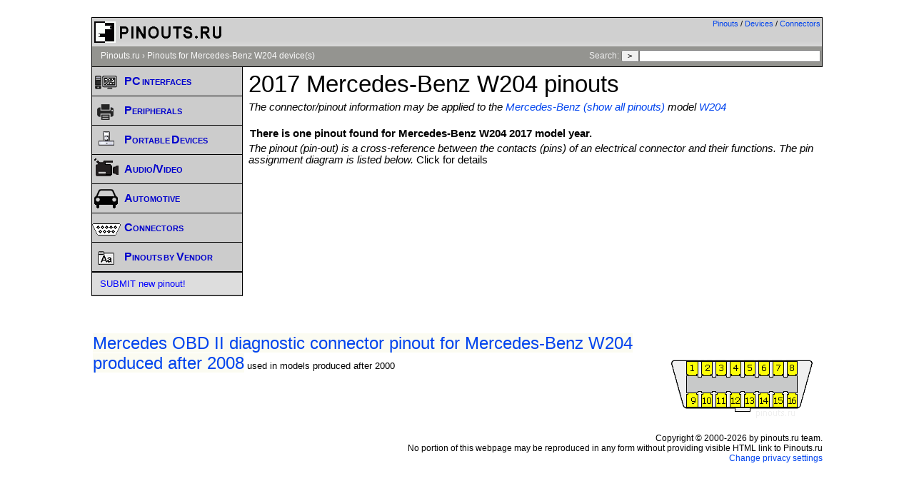

--- FILE ---
content_type: text/html; charset=UTF-8
request_url: https://pinoutguide.com/dev/Mercedes-Benz/W204/2017/
body_size: 4206
content:
<!DOCTYPE html PUBLIC "-//W3C//DTD XHTML 1.0 Transitional//EN" "http://www.w3.org/TR/xhtml1/DTD/xhtml1-transitional.dtd">
<HEAD>

<link rel="canonical" href="https://pinoutguide.com/dev/Mercedes-Benz/W204/2017/">

<TITLE>
	2017 Mercedes-Benz W204  @ pinouts.ru</TITLE>
<LINK REL=STYLESHEET HREF="/styles.css?w" TYPE="text/css">
<META NAME="Description" CONTENT="Here are pinouts for Mercedes-Benz W204  devices">
<meta http-equiv="Content-Type" content="text/html; charset=iso-8859-1">
<meta name="viewport" content="width=device-width, initial-scale=1.0">
<meta http-equiv="cleartype" content="on">
<script src="https://ajax.googleapis.com/ajax/libs/jquery/3.4.1/jquery.min.js" defer></script>
<script src="/script.js" defer></script>
<script async type="text/javascript" src="//clickiocmp.com/t/consent_232183.js"></script>
</HEAD>
<BODY style="background-color:white;">
<div id="outer-container">

<div id="inner-container" style="border:none">

	<div id="header">
<div id="langswitch"><a href="/">Pinouts</a>&nbsp/&nbsp;<a href="/dev/">Devices</a>&nbsp;/&nbsp;<a href="/conn/">Connectors</a></div>
<div style="float:left"><IMG SRC="/pictures/title.gif" ALT="Hardware pinouts details and cables schemes" BORDER="0" width="190" height="40"></div>
<div class="clearer"></div>

	</div>


	<div id="path">
			<a href="/">Pinouts.ru</a> &#8250; <a href="javascript:void();">Pinouts for Mercedes-Benz W204  device(s)</a>
<span class="search"> Search: <form  method="get" action="/search.php" id="searchform">
	<input type="hidden" name="lang" value="eng">
	<input type="submit" value="&nbsp;&gt;&nbsp;"><input name="t" type="text" size="35" maxlength="55" style="width: 250px;" value=""> </form></span>

	</div>

	<div id="main">		
		
		<div id="contentwrapper">
<div class="content" style="min-height:320px;">

<h1>2017 Mercedes-Benz W204  pinouts</h1><div class="text_header">The connector/pinout information may be applied to the <a href="/dev/Mercedes-Benz">Mercedes-Benz (show all pinouts)</a> model <a href="/dev/Mercedes-Benz/W204/">W204</a><h3>There is one pinout found for Mercedes-Benz W204  2017 model year.</h3> The pinout (pin-out) is a cross-reference between the contacts (pins) of an electrical connector and their functions. The pin assignment diagram is listed below. <i>Click for details</i></div><div style="width:100%;text-align:center;"><div "style=inline-block;">
<script async src="https://pagead2.googlesyndication.com/pagead/js/adsbygoogle.js"></script>
<script type="text/javascript">
    var width = window.innerWidth || document.documentElement.clientWidth;
		if(width>=1024)
			document.write('<div style="width:100%;text-align:center;">'+'<ins class="adsbygoogle"     style="display:inline-block;width:728px;height:90px"     data-ad-client="ca-pub-3397735932831539"     data-ad-slot="3336795209" ></ins>'+'</div>');
		else if(width>=800)
			document.write('<div style="width:100%;text-align:center;">'+'<ins class="adsbygoogle"     style="display:inline-block;width:468px;height:60px"     data-ad-client="ca-pub-3397735932831539"     data-ad-slot="6290261600" ></ins>'+'</div>');
		else if(width>=500)
			document.write('<div style="width:100%;text-align:center;">'+'<ins class="adsbygoogle"     style="display:inline-block;width:320px;height:100px"     data-ad-client="ca-pub-3397735932831539"     data-ad-slot="7766994802" ></ins>'+'</div>');
		else
			document.write('<div class=ad1 style="width:100%;text-align:center; margin:10px;">' + '<ins class="adsbygoogle"     style="display:block"     data-ad-client="ca-pub-3397735932831539"     data-ad-slot="9593132008"     data-ad-format="auto" ></ins>'+'</div>');
</script>
<script> my_google_ad_channel="9654374008"; (adsbygoogle = window.adsbygoogle || []).push({params: { google_ad_channel: my_google_ad_channel}});</script>
<script>
     (adsbygoogle = window.adsbygoogle || []).push({});
</script>
</div></div>
</div>

<div>
<ul class="devlist">
<br style="clear:both"><br><h3><img src="https://connector.pinoutguide.com/diagram/car_obd2.gif" style="float:right;margin:10px;"><a href="https://pinoutguide.com/CarElectronics/mercedes_obd2_diag_pinout.shtml" style="font-size:x-large;;background-color:#f5f5dc63;clear:both;">Mercedes OBD II diagnostic connector pinout for Mercedes-Benz W204 produced after 2008</a>&nbsp;<span class=listdesc>used in models produced after 2000</span></h3></ul></ul>
<br>
</div>
</div>
<div id="navigation">

		<div id="menubox">
		<ul><li><div class="menu"><a class="toggle menutoggle" data-class-toggle="1" title="Pinouts for common computer interfaces, buses, various components"><img src="/pictures/comp-i.gif" width=40 height=40 ALT="computer pinouts"><span class="mainmenuheader">PC interfaces</span></a><ul id="mainmenu1" style="display:none"><li><a href="https://pinoutguide.com/Slots/">Buses and Slots Pinouts<div class="menusmall">PCI, USB, Firewire...</div></a></li><li><a href="https://pinoutguide.com/SerialPorts/">Serial Interfaces Pinouts<div class="menusmall">RS232, RS422,...</div></a></li><li><a href="https://pinoutguide.com/Power/">Power Supply Connectors<div class="menusmall">ATX, WTX,...</div></a></li><li><a href="https://pinoutguide.com/Video/">Videocards Connectors<div class="menusmall">VGA, DVI,...</div></a></li><li><a href="https://pinoutguide.com/Net/">Network Connectors Pinouts<div class="menusmall">UTP, AUI,...</div></a></li><li><a href="https://pinoutguide.com/Memory/">Memory Cards/Modules<div class="menusmall">CF, MS, Sim-card, DIMM,...</div></a></li><li><a href="https://pinoutguide.com/HD/">HDD/Storage Connectors<div class="menusmall">ATA, SATA, SCSI,...</div></a></li><li><a href="https://pinoutguide.com/Motherboard/">Misc Motherboard Connectors<div class="menusmall">Header, fan,...</div></a></li></ul></div></li><li><div class="menu"><a class="toggle menutoggle" data-class-toggle="6" title="Pinouts of various peripherals - UPS, POS, KVM, etc"><img src="/pictures/peripheral-i.gif" width=40 height=40 ALT="peripherals"><span class="mainmenuheader">Peripherals</span></a><ul id="mainmenu6" style="display:none"><li><a href="https://pinoutguide.com/NetworkCables/">Network Cables Wiring<div class="menusmall">UTP, AUI,...</div></a></li><li><a href="https://pinoutguide.com/SerialPortsCables/">Serial Ports Cables<div class="menusmall">Modem, Nullmodem,...</div></a></li><li><a href="https://pinoutguide.com/InputCables/">Input Devices Adapters<div class="menusmall">PS/2, DIN,...</div></a></li><li><a href="https://pinoutguide.com/ParallelPorts/">Parallel Interfaces Pinouts<div class="menusmall">ECP, IEE1284</div></a></li><li><a href="https://pinoutguide.com/UPS/">UPS connectors<div class="menusmall">APC,...</div></a></li><li><a href="https://pinoutguide.com/PosDevices/">POS devices<div class="menusmall">cash registers, scanners,...</div></a></li><li><a href="https://pinoutguide.com/Electronics/">Various Devices<div class="menusmall">other uncategorized</div></a></li></ul></div></li><li><div class="menu"><a class="toggle menutoggle" data-class-toggle="2" title="Pinouts of various devices connectors - from GPS to Smartphones."><img src="/pictures/mobile-i.gif" width=40 height=40 ALT="devices pinouts"><span class="mainmenuheader">Portable Devices</span></a><ul id="mainmenu2" style="display:none"><li><a href="https://pinoutguide.com/CellularPhones-A-N/">Smart Phones, Mobile Phones <div class="menusmall">Cell phones, smartphones</div></a></li><li><a href="https://pinoutguide.com/PortableDevices/">Portable Devices<div class="menusmall">PDA,Tablet PC,MP3,...</div></a></li><li><a href="https://pinoutguide.com/GPS/">GPS Receivers<div class="menusmall">Garmin, Lowrance,...</div></a></li><li><a href="https://pinoutguide.com/ChargersAdapters/">Chargers and Adapters Pinouts<div class="menusmall">Samsung,Nokia,....</div></a></li><li><a href="https://pinoutguide.com/Game/">Videogames Connectors<div class="menusmall">Nintendo, Sega, XBox,...</div></a></li></ul></div></li><li><div class="menu"><a class="toggle menutoggle" data-class-toggle="8" title="Various Audio / Video devices - Cameras, Headsets, so on"><img src="/pictures/video-i.gif" width=40 height=40 ALT="AV"><span class="mainmenuheader">Audio/Video</span></a><ul id="mainmenu8" style="display:none"><li><a href="https://pinoutguide.com/Audio-Video-Hardware/">Audio/Video Hardware<div class="menusmall">SCART, VTR,...</div></a></li><li><a href="https://pinoutguide.com/DigitalCameras/">Cameras & Camcorders<div class="menusmall">Nikon, Canon, Sony...</div></a></li><li><a href="https://pinoutguide.com/HeadsetsHeadphones/">Headsets and Headphones<div class="menusmall">Nokia, Apple,</div></a></li></ul></div></li><li><div class="menu"><a class="toggle menutoggle" data-class-toggle="7" title="Pinouts of DLC connectors and various In-Car Radios and Head Units"><img src="/pictures/auto-i.gif" width=40 height=40 ALT="vehicles"><span class="mainmenuheader">Automotive</span></a><ul id="mainmenu7" style="display:none"><li><a href="https://pinoutguide.com/CarElectronics/">Diagnostic Link (DLC)<div class="menusmall">OBD, OBD II,...</div></a></li><li><a href="https://pinoutguide.com/CarAudio/">Aftermarket Head Units<div class="menusmall">Alpine,Kenwood,...</div></a></li><li><a href="https://pinoutguide.com/Car-Stereo-Acura-Honda/">Acura and Honda Head Units<div class="menusmall">Acura,Honda,...</div></a></li><li><a href="https://pinoutguide.com/Car-Stereo-Audi/">Audi OEM Head Units<div class="menusmall">Audi car audio</div></a></li><li><a href="https://pinoutguide.com/Car-Stereo-Audi-BMW/">BMW and Mini Head Units<div class="menusmall">BMW, Mini Head Units</div></a></li><li><a href="https://pinoutguide.com/Car-Stereo-Chrysler-Fiat/">Dodge, Chrysler, Jeep Head Units<div class="menusmall">Chrysler, Dodge, Jeep</div></a></li><li><a href="https://pinoutguide.com/Car-Stereo-Ford-Volvo/">Ford in-Car Stereo<div class="menusmall">Head Units, Car Stereo</div></a></li><li><a href="https://pinoutguide.com/Car-Stereo-GMC-Opel-Chevrolet/">GM Head Units<div class="menusmall">Buick, Cadillac, Chevrolet, Pontiac, Saab</div></a></li><li><a href="https://pinoutguide.com/Car-Stereo-Hyundai-Kia/">Hyundai, KIA Head Units<div class="menusmall">Hyundai,KIA,...</div></a></li><li><a href="https://pinoutguide.com/Car-Stereo-Mazda/">Mazda OEM in-Car Stereo<div class="menusmall">Mazda,...</div></a></li><li><a href="https://pinoutguide.com/Car-Stereo-Mercedes-Maybach-Smart/">Mercedes, Maybach, Smart<div class="menusmall">Mercedes, Smart radio stereo</div></a></li><li><a href="https://pinoutguide.com/Car-Stereo-Mitsubishi/">Mitsubishi OEM Head Units<div class="menusmall">Mitsubishi,...</div></a></li><li><a href="https://pinoutguide.com/Car-Stereo-Nissan-Infinity/">Nissan, Infinity OEM<div class="menusmall">Nissan,Infinity,...</div></a></li><li><a href="https://pinoutguide.com/Car-Stereo-Peugeot-Citroen/">Peugeot, Citroen, Opel Radios<div class="menusmall">Head Units, Car Stereo pinouts</div></a></li><li><a href="https://pinoutguide.com/Car-Stereo-Renault-Dacia/">Renault OEM Car Stereo<div class="menusmall">Renault, Dacia car stereo</div></a></li><li><a href="https://pinoutguide.com/Car-Stereo-Subaru-Suzuki/">Subaru and Suzuki Head Units<div class="menusmall">Subaru, Suzuki,...</div></a></li><li><a href="https://pinoutguide.com/Car-Stereo-Toyota-Lexus/">Toyota, Lexus in-Car Audio<div class="menusmall">Lexus,Toyota,...</div></a></li><li><a href="https://pinoutguide.com/Car-Stereo-Volkswagen-Porsche/">Volkswagen, Porsche Car Audio<div class="menusmall">Volkswagen, Porsche, Seat</div></a></li><li><a href="https://pinoutguide.com/Car-Stereo-Other/">Other in-Car Stereo<div class="menusmall">Hummer, Isuzu, Iveco,...</div></a></li></ul></div></li><li><div class="menu"><a class="toggle menutoggle" data-class-toggle="5" title="Pinouts sorted by Connectors - from 2 pins to 329."><img src="/pictures/conn-i.gif" width=40 height=40 ALT="connectors"><span class="mainmenuheader">Connectors</span></a><ul id="mainmenu5" style="display:none"><li><a href="https://pinoutguide.com/conn/">All known<div class="menusmall">any pins</div></a></li><li><a href="https://pinoutguide.com/conn/1to7/">Less than 7 pins<div class="menusmall">1-7 pins in connector</div></a></li><li><a href="https://pinoutguide.com/conn/8to30/">From 8 to 30 pins <div class="menusmall">8-30 pins in connector</div></a></li><li><a href="https://pinoutguide.com/conn/30to/">More than 30 pins <div class="menusmall">30+ pins in connector</div></a></li><li><a href="https://pinoutguide.com/conn/cellphone/">Mobile Phones Connectors<div class="menusmall">non-standard connectors only</div></a></li><li><a href="https://pinoutguide.com/conn/car_diagnostic/">Car diagnostic connectors<div class="menusmall">OBD, OBD-2,...</div></a></li><li><a href="https://pinoutguide.com/conn/car_audio/">Head Units connectors<div class="menusmall">car stereo head units</div></a></li><li><a href="https://pinoutguide.com/conn/proprietary/">Proprietary connectors<div class="menusmall">non-standard connectors</div></a></li></ul></div></li><li><div class="menu"><a class="toggle menutoggle" data-class-toggle="4" title="Pinouts sorted by Vendors (may be incomplete)"><img src="/pictures/vendor-i.gif" width=40 height=40 ALT="pinouts"><span class="mainmenuheader">Pinouts by Vendor</span></a><ul id="mainmenu4" style="display:none"><li><a href="https://pinoutguide.com/dev/APC/">APC<div class="menusmall">Vendor pinouts</div></a></li><li><a href="https://pinoutguide.com/dev/Samsung/">Samsung<div class="menusmall">Vendor pinouts</div></a></li><li><a href="https://pinoutguide.com/dev/HP/">HP<div class="menusmall">Vendor pinouts</div></a></li><li><a href="https://pinoutguide.com/dev/Nikon/">Nikon<div class="menusmall">Vendor pinouts</div></a></li><li><a href="https://pinoutguide.com/dev/Volkswagen/">Volkswagen<div class="menusmall">Vendor pinouts</div></a></li><li><a href="https://pinoutguide.com/dev/">Show All<div class="menusmall">Vendor pinouts</div></a></li></ul></div></li><div class="menu" style="border-top: 1px solid #000;"><span class="menuheader"></span><ul><li><A HREF="https://pinouts.ru/add.php?lang=eng">SUBMIT new pinout!</a></li></ul></div></ul>		</div>
	</div>
<div class="clearer">&nbsp;</div>
</div>

	<div id="footnotes">

		Copyright &copy; 2000-2026 by pinouts.ru team. <br>No portion of this webpage may be reproduced in any form without providing visible HTML link to Pinouts.ru		<br>
<a href="#" onclick="if(window.__lxG__consent__!==undefined&&window.__lxG__consent__.getState()!==null){window.__lxG__consent__.showConsent()} else {alert('This function only for users from European Economic Area (EEA)')}; return false">Change privacy settings</a>
				<div class="clearer"></div>
	</div>
</div>
</div>

<!-- Google tag (gtag.js) -->
<script async src='https://www.googletagmanager.com/gtag/js?id=G-X7TMWYKSHX'></script>
<script>
  window.dataLayer = window.dataLayer || [];
  function gtag(){dataLayer.push(arguments);}
  gtag('js', new Date());

  gtag('config', 'G-X7TMWYKSHX');
</script>

<script defer src="https://static.cloudflareinsights.com/beacon.min.js/vcd15cbe7772f49c399c6a5babf22c1241717689176015" integrity="sha512-ZpsOmlRQV6y907TI0dKBHq9Md29nnaEIPlkf84rnaERnq6zvWvPUqr2ft8M1aS28oN72PdrCzSjY4U6VaAw1EQ==" data-cf-beacon='{"version":"2024.11.0","token":"9eea0ac5b81c4c86b42b9cfad251ee51","r":1,"server_timing":{"name":{"cfCacheStatus":true,"cfEdge":true,"cfExtPri":true,"cfL4":true,"cfOrigin":true,"cfSpeedBrain":true},"location_startswith":null}}' crossorigin="anonymous"></script>
</BODY>
</HTML>


--- FILE ---
content_type: text/html; charset=utf-8
request_url: https://www.google.com/recaptcha/api2/aframe
body_size: 266
content:
<!DOCTYPE HTML><html><head><meta http-equiv="content-type" content="text/html; charset=UTF-8"></head><body><script nonce="rC8ufeAQu1KFTo817lVqaQ">/** Anti-fraud and anti-abuse applications only. See google.com/recaptcha */ try{var clients={'sodar':'https://pagead2.googlesyndication.com/pagead/sodar?'};window.addEventListener("message",function(a){try{if(a.source===window.parent){var b=JSON.parse(a.data);var c=clients[b['id']];if(c){var d=document.createElement('img');d.src=c+b['params']+'&rc='+(localStorage.getItem("rc::a")?sessionStorage.getItem("rc::b"):"");window.document.body.appendChild(d);sessionStorage.setItem("rc::e",parseInt(sessionStorage.getItem("rc::e")||0)+1);localStorage.setItem("rc::h",'1768673033470');}}}catch(b){}});window.parent.postMessage("_grecaptcha_ready", "*");}catch(b){}</script></body></html>